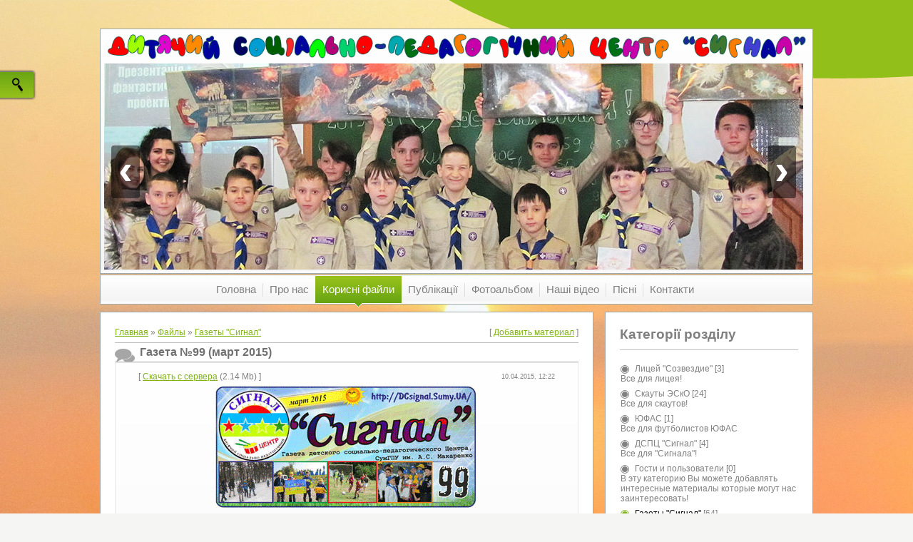

--- FILE ---
content_type: text/html; charset=UTF-8
request_url: http://dcsignal.sumy.ua/load/6-1-0-126
body_size: 7352
content:
<!DOCTYPE html>
<html>
<head>
 <title>Газета №99 (март 2015) - Газеты &quot;Сигнал&quot;  - Каталог файлов - Сайт Детского социально-педагогического Центра &quot;Сигнал&quot;</title>
 <meta http-equiv="content-type" content="text/html; charset=UTF-8">
 <meta name="viewport" content="width=device-width,initial-scale=1">
 <meta http-equiv="X-UA-Compatible" content="IE=edge" />
 

 <link type="text/css" rel="stylesheet" href="/_st/my.css" />
 <!--[if lt IE 9]>
 <script type="text/javascript">
 var e = ("header,footer,article,aside,section,nav").split(',');
 for (var i = 0; i < e.length; i++) {
 document.createElement(e[i]);
 }
 </script>
 <![endif]-->

	<link rel="stylesheet" href="/.s/src/base.min.css" />
	<link rel="stylesheet" href="/.s/src/layer5.min.css" />

	<script src="/.s/src/jquery-1.12.4.min.js"></script>
	
	<script src="/.s/src/uwnd.min.js"></script>
	<script src="//s759.ucoz.net/cgi/uutils.fcg?a=uSD&ca=2&ug=999&isp=1&r=0.965756234717436"></script>
	<link rel="stylesheet" href="/.s/src/ulightbox/ulightbox.min.css" />
	<link rel="stylesheet" href="/.s/src/social.css" />
	<script src="/.s/src/ulightbox/ulightbox.min.js"></script>
	<script>
/* --- UCOZ-JS-DATA --- */
window.uCoz = {"uLightboxType":1,"language":"ru","site":{"host":"signal-sumy.at.ua","id":"2signal-sumy","domain":"dcsignal.sumy.ua"},"ssid":"406002412322250216145","country":"US","module":"load","layerType":5,"sign":{"7254":"Изменить размер","7287":"Перейти на страницу с фотографией.","5255":"Помощник","5458":"Следующий","7251":"Запрошенный контент не может быть загружен. Пожалуйста, попробуйте позже.","7253":"Начать слайд-шоу","7252":"Предыдущий","3125":"Закрыть"}};
/* --- UCOZ-JS-CODE --- */

		function eRateEntry(select, id, a = 65, mod = 'load', mark = +select.value, path = '', ajax, soc) {
			if (mod == 'shop') { path = `/${ id }/edit`; ajax = 2; }
			( !!select ? confirm(select.selectedOptions[0].textContent.trim() + '?') : true )
			&& _uPostForm('', { type:'POST', url:'/' + mod + path, data:{ a, id, mark, mod, ajax, ...soc } });
		}

		function updateRateControls(id, newRate) {
			let entryItem = self['entryID' + id] || self['comEnt' + id];
			let rateWrapper = entryItem.querySelector('.u-rate-wrapper');
			if (rateWrapper && newRate) rateWrapper.innerHTML = newRate;
			if (entryItem) entryItem.querySelectorAll('.u-rate-btn').forEach(btn => btn.remove())
		}
 function uSocialLogin(t) {
			var params = {"google":{"width":700,"height":600},"ok":{"width":710,"height":390},"yandex":{"width":870,"height":515},"facebook":{"height":520,"width":950},"vkontakte":{"width":790,"height":400}};
			var ref = escape(location.protocol + '//' + ('dcsignal.sumy.ua' || location.hostname) + location.pathname + ((location.hash ? ( location.search ? location.search + '&' : '?' ) + 'rnd=' + Date.now() + location.hash : ( location.search || '' ))));
			window.open('/'+t+'?ref='+ref,'conwin','width='+params[t].width+',height='+params[t].height+',status=1,resizable=1,left='+parseInt((screen.availWidth/2)-(params[t].width/2))+',top='+parseInt((screen.availHeight/2)-(params[t].height/2)-20)+'screenX='+parseInt((screen.availWidth/2)-(params[t].width/2))+',screenY='+parseInt((screen.availHeight/2)-(params[t].height/2)-20));
			return false;
		}
		function TelegramAuth(user){
			user['a'] = 9; user['m'] = 'telegram';
			_uPostForm('', {type: 'POST', url: '/index/sub', data: user});
		}
$(function() {
		$('#fCode').on('keyup', function(event) {
			try {checkSecure(); } catch(e) {}
		});
	});
	
function loginPopupForm(params = {}) { new _uWnd('LF', ' ', -250, -100, { closeonesc:1, resize:1 }, { url:'/index/40' + (params.urlParams ? '?'+params.urlParams : '') }) }
/* --- UCOZ-JS-END --- */
</script>

	<style>.UhideBlock{display:none; }</style>
	<script type="text/javascript">new Image().src = "//counter.yadro.ru/hit;noadsru?r"+escape(document.referrer)+(screen&&";s"+screen.width+"*"+screen.height+"*"+(screen.colorDepth||screen.pixelDepth))+";u"+escape(document.URL)+";"+Date.now();</script>
</head>

<body class="base">
 <script src="/.s/t/1221/1.js"></script>
 <script src="/.s/t/1221/2.js"></script>

<div class="wrap"><div class="wrap1"><div class="wrap2">
 <div class="container">
 <!--U1AHEADER1Z--><header>
<center><a href="https://dcsignal.sumy.ua/" title=""><img src="/design2022/text_signal.png" width="100%"></a></center>


 <script src="/design2022/slider/flux.js" type="text/javascript"> </script> 
<script type="text/javascript">
$(function(){

window.f = new flux.slider('#dssliderwarp', {
pagination: false,
controls: true, // Кнопки управления, можно (true)
transitions: ['warp'],
autoplay: true // Автозапуск, можно (false)
});
});
</script>
 
<div id="dssliderwarp">
<img src="/design2022/slider/slider1.jpg" alt="" />
<img src="/design2022/slider/slider2.jpg" alt="" />
<img src="/design2022/slider/slider3.jpg" alt="" />
<img src="/design2022/slider/slider4.jpg" alt="" />
<img src="/design2022/slider/slider5.jpg" alt="" /> 
<img src="/design2022/slider/slider6.jpg" alt="" />
<img src="/design2022/slider/slider7.jpg" alt="" />
<img src="/design2022/slider/slider8.jpg" alt="" />
<img src="/design2022/slider/slider9.jpg" alt="" />
<img src="/design2022/slider/slider10.jpg" alt="" /> 
</div>

 
 </header><!--/U1AHEADER1Z-->
 
 <div class="show-menu" id="show-menu">MENU</div>
 <nav class="menu-wrap">
 <!-- <sblock_nmenu> -->
<!-- <bc> --><div id="uNMenuDiv1" class="uMenuH"><ul class="uMenuRoot">
<li><a  href="/" ><span>Головна</span></a></li>
<li><a  href="/index/0-10" ><span>Про нас</span></a></li>
<li><a class=" uMenuItemA" href="/load/" ><span>Корисні файли</span></a></li>
<li><a  href="/publ/" ><span>Публікації</span></a></li>
<li><a  href="/photo/" ><span>Фотоальбом</span></a></li>
<li><a  href="/video" ><span>Наші відео</span></a></li>
<li><a  href="/pesni/index.html" ><span>Пісні</span></a></li>
<li><a  href="/index/0-3" ><span>Контакти</span></a></li></ul></div><!-- </bc> -->
<!-- </sblock_nmenu> -->
 </nav>

 <!-- <middle> -->
 
 <div class="content-wrap ">
 
 <section>
 <div class="content">
 <!-- <body> --><div class="breadcrumbs-wrapper">
	<div class="breadcrumbs"><a href="https://dcsignal.sumy.ua/"><!--<s5176>-->Главная<!--</s>--></a> &raquo; <a href="/load/"><!--<s5182>-->Файлы<!--</s>--></a>  &raquo; <a href="/load/6">Газеты &quot;Сигнал&quot;</a></div>
	<div class="add-link-wrapper">[ <a class="add-link" href="/load/6-0-0-0-1"><!--<s5186>-->Добавить материал<!--</s>--></a> ]</div>
</div><hr />
<div class="eTitle" style="padding-bottom:3px;">Газета №99 (март 2015) </div>
<table border="0" width="100%" cellspacing="0" cellpadding="2" class="eBlock">
<tr><td width="85%">[ <a href="/load/0-0-0-126-20"><!--<s5223>-->Скачать с сервера<!--</s>--></a> (2.14 Mb) ]</td><td align="right" style="font-size:7pt;white-space: nowrap;">10.04.2015, 12:22</td></tr>
<tr><td class="eText" colspan="2"><div align="center"><img align="absmiddle" border="0" src="/fail/gazeta-99.gif" /></div>

<p>&nbsp;</p>

<div align="center"><iframe height="600" src="http://dcsignal.sumy.ua/_ld/1/126_99.pdf" width="100%"></iframe></div>

<p>&nbsp;</p></td></tr>
<tr><td class="eDetails1" colspan="2">
<div class="rate-stars-wrapper" style="float:right">
		<style type="text/css">
			.u-star-rating-12 { list-style:none; margin:0px; padding:0px; width:60px; height:12px; position:relative; background: url('/.s/t/1221/12.png') top left repeat-x }
			.u-star-rating-12 li{ padding:0px; margin:0px; float:left }
			.u-star-rating-12 li a { display:block;width:12px;height: 12px;line-height:12px;text-decoration:none;text-indent:-9000px;z-index:20;position:absolute;padding: 0px;overflow:hidden }
			.u-star-rating-12 li a:hover { background: url('/.s/t/1221/12.png') left center;z-index:2;left:0px;border:none }
			.u-star-rating-12 a.u-one-star { left:0px }
			.u-star-rating-12 a.u-one-star:hover { width:12px }
			.u-star-rating-12 a.u-two-stars { left:12px }
			.u-star-rating-12 a.u-two-stars:hover { width:24px }
			.u-star-rating-12 a.u-three-stars { left:24px }
			.u-star-rating-12 a.u-three-stars:hover { width:36px }
			.u-star-rating-12 a.u-four-stars { left:36px }
			.u-star-rating-12 a.u-four-stars:hover { width:48px }
			.u-star-rating-12 a.u-five-stars { left:48px }
			.u-star-rating-12 a.u-five-stars:hover { width:60px }
			.u-star-rating-12 li.u-current-rating { top:0 !important; left:0 !important;margin:0 !important;padding:0 !important;outline:none;background: url('/.s/t/1221/12.png') left bottom;position: absolute;height:12px !important;line-height:12px !important;display:block;text-indent:-9000px;z-index:1 }
		</style><script>
			var usrarids = {};
			function ustarrating(id, mark) {
				if (!usrarids[id]) {
					usrarids[id] = 1;
					$(".u-star-li-"+id).hide();
					_uPostForm('', { type:'POST', url:`/load`, data:{ a:65, id, mark, mod:'load', ajax:'2' } })
				}
			}
		</script><ul id="uStarRating126" class="uStarRating126 u-star-rating-12" title="Рейтинг: 5.0/1">
			<li id="uCurStarRating126" class="u-current-rating uCurStarRating126" style="width:100%;"></li><li class="u-star-li-126"><a href="javascript:;" onclick="ustarrating('126', 1)" class="u-one-star">1</a></li>
				<li class="u-star-li-126"><a href="javascript:;" onclick="ustarrating('126', 2)" class="u-two-stars">2</a></li>
				<li class="u-star-li-126"><a href="javascript:;" onclick="ustarrating('126', 3)" class="u-three-stars">3</a></li>
				<li class="u-star-li-126"><a href="javascript:;" onclick="ustarrating('126', 4)" class="u-four-stars">4</a></li>
				<li class="u-star-li-126"><a href="javascript:;" onclick="ustarrating('126', 5)" class="u-five-stars">5</a></li></ul></div><span class="e-category"><span class="ed-title"><!--<s3179>-->Категория<!--</s>-->:</span> <span class="ed-value"><a href="/load/6">Газеты &quot;Сигнал&quot;</a></span></span><span class="ed-sep"> | </span><span class="e-author"><span class="ed-title"><!--<s3178>-->Добавил<!--</s>-->:</span> <span class="ed-value"><a href="/index/8-2" target="_blank">yur4ik</a></span></span></td></tr>
<tr><td class="eDetails2" colspan="2"><span class="e-reads"><span class="ed-title"><!--<s3177>-->Просмотров<!--</s>-->:</span> <span class="ed-value">1293</span></span><span class="ed-sep"> | </span><span class="e-loads"><span class="ed-title"><!--<s3181>-->Загрузок<!--</s>-->:</span> <span class="ed-value">75</span></span>
<span class="ed-sep"> | </span><span class="e-rating"><span class="ed-title"><!--<s3119>-->Рейтинг<!--</s>-->:</span> <span class="ed-value"><span id="entRating126">5.0</span>/<span id="entRated126">1</span></span></span></td></tr>
</table>
<table border="0" cellpadding="0" cellspacing="0" width="100%">
<tr><td width="60%" height="25"><!--<s5183>-->Всего комментариев<!--</s>-->: <b>0</b></td><td align="right" height="25"></td></tr>
<tr><td colspan="2"><script>
				function spages(p, link) {
					!!link && location.assign(atob(link));
				}
			</script>
			<div id="comments"></div>
			<div id="newEntryT"></div>
			<div id="allEntries"></div>
			<div id="newEntryB"></div></td></tr>
<tr><td colspan="2" align="center"></td></tr>
<tr><td colspan="2" height="10"></td></tr>
</table>
<div id="postFormContent" class="">
		<form method="post" name="addform" id="acform" action="/index/" onsubmit="return addcom(this)" class="load-com-add" data-submitter="addcom"><script>
		function _dS(a){var b=a.split(''),c=b.pop();return b.map(function(d){var e=d.charCodeAt(0)-c;return String.fromCharCode(32>e?127-(32-e):e)}).join('')}
		var _y8M = _dS('?lqsxw#w|sh@%klgghq%#qdph@%vrv%#ydoxh@%7399;95933%#2A3');
		function addcom( form, data = {} ) {
			if (document.getElementById('addcBut')) {
				document.getElementById('addcBut').disabled = true;
			} else {
				try { document.addform.submit.disabled = true; } catch(e) {}
			}

			if (document.getElementById('eMessage')) {
				document.getElementById('eMessage').innerHTML = '<span style="color:#999"><img src="/.s/img/ma/m/i2.gif" border="0" align="absmiddle" width="13" height="13"> Идёт передача данных...</span>';
			}

			_uPostForm(form, { type:'POST', url:'/index/', data })
			return false
		}
document.write(_y8M);</script><div class="uForm uComForm">
 
 <div class="uauth-small-links uauth-links-set">Увійдіть: <a href="javascript:;" onclick="window.open('https://login.uid.me/?site=2signal-sumy&d=dcsignal.sumy.ua&ref='+escape(location.protocol + '//' + ('dcsignal.sumy.ua' || location.hostname) + location.pathname + ((location.hash ? ( location.search ? location.search + '&' : '?' ) + 'rnd=' + Date.now() + location.hash : ( location.search || '' )))),'uidLoginWnd','width=580,height=450,resizable=yes,titlebar=yes');return false;" class="login-with uid" title="Войти через uID" rel="nofollow"><i></i></a><a href="javascript:;" onclick="return uSocialLogin('vkontakte');" data-social="vkontakte" class="login-with vkontakte" title="Войти через ВКонтакте" rel="nofollow"><i></i></a><a href="javascript:;" onclick="return uSocialLogin('facebook');" data-social="facebook" class="login-with facebook" title="Войти через Facebook" rel="nofollow"><i></i></a><a href="javascript:;" onclick="return uSocialLogin('yandex');" data-social="yandex" class="login-with yandex" title="Войти через Яндекс" rel="nofollow"><i></i></a><a href="javascript:;" onclick="return uSocialLogin('google');" data-social="google" class="login-with google" title="Войти через Google" rel="nofollow"><i></i></a><a href="javascript:;" onclick="return uSocialLogin('ok');" data-social="ok" class="login-with ok" title="Войти через Одноклассники" rel="nofollow"><i></i></a></div>
 <div class="uComForm-inner">
 <span class="ucf-avatar"><img src="/.s/img/icon/social/noavatar.png" alt="avatar" /></span>
 <div class="ucf-content ucf-start-content">
 <ul class="uf-form ucf-form">
 <li><textarea class="uf-txt-input commFl js-start-txt" placeholder="Залиште ваш коментар..."></textarea>
 <li><button class="uf-btn" onclick="preSaveMessage(); window.open('/index/800?ref='+window.location.href, 'SocialLoginWnd', 'width=500,height=410,resizable=yes,titlebar=yes');">Відправити</button>
 </ul>
 </div>
 </div>
 
</div><input type="hidden" name="ssid" value="406002412322250216145" />
				<input type="hidden" name="a"  value="36" />
				<input type="hidden" name="m"  value="5" />
				<input type="hidden" name="id" value="126" />
				
				<input type="hidden" name="soc_type" id="csoc_type" />
				<input type="hidden" name="data" id="cdata" />
			</form>
		</div>
<!-- </body> -->
 </div>
 </section>
 
 <aside>
 <div class="content">
 <!--U1CLEFTER1Z--><!-- <block4> -->

<!-- </block4> -->

<!-- <block5> -->

<div class="block">
 <h1 class="blocktitle"><!-- <bt> --><!--<s5351>-->Категорії розділу<!--</s>--><!-- </bt> --></h1>
 <div class="blockcontent"><!-- <bc> --><table border="0" cellspacing="1" cellpadding="0" width="100%" class="catsTable"><tr>
					<td style="width:100%" class="catsTd" valign="top" id="cid1">
						<a href="/load/1" class="catName">Лицей &quot;Созвездие&quot;</a>  <span class="catNumData" style="unicode-bidi:embed;">[3]</span> 
<div class="catDescr">Все для лицея!</div>
					</td></tr><tr>
					<td style="width:100%" class="catsTd" valign="top" id="cid2">
						<a href="/load/2" class="catName">Скауты ЭСкО</a>  <span class="catNumData" style="unicode-bidi:embed;">[24]</span> 
<div class="catDescr">Все для скаутов!</div>
					</td></tr><tr>
					<td style="width:100%" class="catsTd" valign="top" id="cid3">
						<a href="/load/3" class="catName">ЮФАС</a>  <span class="catNumData" style="unicode-bidi:embed;">[1]</span> 
<div class="catDescr">Все для футболистов ЮФАС</div>
					</td></tr><tr>
					<td style="width:100%" class="catsTd" valign="top" id="cid4">
						<a href="/load/4" class="catName">ДСПЦ &quot;Сигнал&quot;</a>  <span class="catNumData" style="unicode-bidi:embed;">[4]</span> 
<div class="catDescr">Все для "Сигнала"!</div>
					</td></tr><tr>
					<td style="width:100%" class="catsTd" valign="top" id="cid5">
						<a href="/load/5" class="catName">Гости и пользователи</a>  <span class="catNumData" style="unicode-bidi:embed;">[0]</span> 
<div class="catDescr">В эту категорию Вы можете добавлять интересные материалы которые могут нас заинтересовать!</div>
					</td></tr><tr>
					<td style="width:100%" class="catsTd" valign="top" id="cid6">
						<a href="/load/6" class="catNameActive">Газеты &quot;Сигнал&quot;</a>  <span class="catNumData" style="unicode-bidi:embed;">[64]</span> 
<div class="catDescr">Свежие выпуски газет "Сигнал"</div>
					</td></tr><tr>
					<td style="width:100%" class="catsTd" valign="top" id="cid11">
						<a href="/load/11" class="catName">Видео и фильмы Центра</a>  <span class="catNumData" style="unicode-bidi:embed;">[21]</span> 
<div class="catDescr">Здесь можно просмотреть и скачать наши видео файлы.</div>
					</td></tr></table><!-- </bc> --></div>
 </div>
 <div class="block-bottom"></div>

<!-- </block5> -->


<!-- <block8> -->

<!-- </block8> -->

<!-- <block9> -->

<!-- </block9> -->


<!-- <block14> -->
<div class="block">
 <h1 class="blocktitle"><!-- <bt> --><!--<s5204>-->Друзі сайту<!--</s>--><!-- </bt> --></h1>
 <div class="blockcontent"><!-- <bc> --><!--<s1546>--><ul>
<li><a href="https://sspu.edu.ua/" target="_blank" class="noun">Сумський державний педагогічний університет імені А.С.Макаренка</a></li>
<li><a href="http://ukrscout.org/" target="_blank" class="noun">Національна організація скаутів України (НОСУ)</a></li>
<li><a href="http://scout.org/" target="_blank" class="noun">Всесвітня скаутська організація</a></li>
 </ul><!--</s>--><!-- </bc> --></div>
 </div>
 <div class="block-bottom"></div>
<!-- </block14> -->

<div class="block">
 <h1 class="blocktitle">Нас переглядають</h1>
 <div class="blockcontent"><script type="text/javascript" id="clustrmaps" src="//cdn.clustrmaps.com/map_v2.js?u=rMjI&d=4yDYkuuYSDgLmME_JAjd-aiU_e3HKyZPW9PqyWPHZ1k"></script></div>
 </div>
 <div class="block-bottom"></div>

<!-- <block13> -->

<div class="block">
 <h1 class="blocktitle"><!-- <bt> --><!--<s5195>-->Статистика<!--</s>--><!-- </bt> --></h1>
 <div class="blockcontent"><div align="center"><!-- <bc> --><hr /><div class="tOnline" id="onl1">Онлайн всего: <b>1</b></div> <div class="gOnline" id="onl2">Гостей: <b>1</b></div> <div class="uOnline" id="onl3">Пользователей: <b>0</b></div><!-- </bc> --></div></div>
 </div>
 <div class="block-bottom"></div>

<!-- </block13> --><!--/U1CLEFTER1Z-->
 </div>
 </aside>
  
 <div class="clear"></div>
 </div>
 <!-- </middle> -->

 <!--U1BFOOTER1Z--><footer>
 <p class="copyright"><!-- <copy> -->Дитячий соціально-педагогічний Центр "Сигнал" &copy; 1980-2026<!-- </copy> --></p>
 <p class="powered-by"><!-- "' --><span class="pbYS_ZRp"><a href="https://www.ucoz.ru/"><img style="width:80px; height:15px;" src="/.s/img/cp/svg/8.svg" alt="" /></a></span> 
 
 <!--<s5212>-->Вітаю Вас<!--</s>--> <b>Гость</b> | <a href="/register"><!--<s3089>-->Реєстрація<!--</s>--></a> | <a href="http://dcsignal.sumy.ua/load/rss/">RSS</a> | <a href="javascript:;" rel="nofollow" onclick="loginPopupForm(); return false;"><!--<s3087>-->Вхід<!--</s>--></a>
 
</p>
 <div class="clear"></div>
 </footer>

<div class="poisk"><form class="poick_os" onsubmit="document.getElementById('sfSbm').disabled=true" method="get" action="/search/"><input id="search" class="poick_pole" type="text" name="q" maxlength="45" value="Пошук..." onclick="if (this.value=='Поиск...'){this.value='';}" id="acpro_inp11" autocomplete="off"><span style="position:absolute;right: 10px;top: 6px;font-family: tahoma, sans-serif;font-size: 14px;font-style: normal;font-variant: normal;font-weight: normal;" id="poiskknopka"><img src="/design2022/search1.png"></span></form></div>

<a href="#" class="top-button"><img alt="наверх" src="/design2022/up.png" /></a> 
<script type="text/javascript"> 
$(function(){$.fn.scrollToTop=function(){$(this).hide().removeAttr("href");if($(window).scrollTop()!="0"){$(this).fadeIn("slow")}var scrollDiv=$(this);$(window).scroll(function(){if($(window).scrollTop()=="0"){$(scrollDiv).fadeOut("slow")}else{$(scrollDiv).fadeIn("slow")}});$(this).click(function(){$("html, body").animate({scrollTop:0},"slow")})}}); 
$(function() { 
$(".top-button").scrollToTop(); 
}); 
 </script><!--/U1BFOOTER1Z-->
 </div>
</div></div></div>

<script>
$(document).ready(function () {
	$('.logo a').click(function(e){
        if ($('span', this).hasClass('uz-signs')) {
        e.preventDefault()
    }
    });
 });
</script>
</body>

</html>



<!-- 0.05389 (s759) -->

--- FILE ---
content_type: application/javascript
request_url: http://dcsignal.sumy.ua/design2022/slider/flux.js
body_size: 46481
content:
/**
 * @preserve Flux Slider v1.4.4
 * http://www.joelambert.co.uk/flux
 *
 * Copyright 2011, Joe Lambert.
 * Free to use under the MIT license.
 * http://www.opensource.org/licenses/mit-license.php
 */

// Flux namespace
window.flux = {
	version: '1.4.4'
};

(function($){
	flux.slider = function(elem, opts) {
		// Setup the flux.browser singleton to perform feature detection
		flux.browser.init();

		if(!flux.browser.supportsTransitions)
		{
			if(window.console && window.console.error)
				console.error("Flux Slider requires a browser that supports CSS3 transitions");
		}

		var _this = this;

		this.element = $(elem);

		// Make a list of all available transitions
		this.transitions = [];
		for(var fx in flux.transitions)
			this.transitions.push(fx);

		this.options = $.extend({
			autoplay: true,
			transitions: this.transitions,
			delay: 4000,
			pagination: true,
			controls: false,
			captions: false,
			width: null,
			height: null,
			onTransitionEnd: null
		}, opts);

		// Set the height/width if given [EXPERIMENTAL!]
		this.height = this.options.height ? this.options.height	: null;
		this.width 	= this.options.width  ? this.options.width 	: null;

		// Filter out non compatible transitions
		var newTrans = [];
		$(this.options.transitions).each(function(index, tran){
			var t = new flux.transitions[tran](this),
				compatible = true;
			
			if(t.options.requires3d && !flux.browser.supports3d)
				compatible = false;
				
			if(t.options.compatibilityCheck)
				compatible = t.options.compatibilityCheck();

			if(compatible)
				newTrans.push(tran);
		});		

		this.options.transitions = newTrans;

		this.images = new Array();
		this.imageLoadedCount = 0;
		this.currentImageIndex = 0;
		this.nextImageIndex = 1;
		this.playing = false;


		this.container = $('<div class="fluxslider"></div>').appendTo(this.element);
		
		this.surface = $('<div class="surface" style="position: relative"></div>').appendTo(this.container);
		
		// Listen for click events as we may want to follow a link
		this.container.bind('click', function(event) {
			if($(event.target).hasClass('hasLink'))
				window.location = $(event.target).data('href');
		});

		this.imageContainer = $('<div class="images loading"></div>').css({
			'position': 'relative',
			'overflow': 'hidden',
			'min-height': '100px'
		}).appendTo(this.surface);
		
		// If the height/width is already set then resize the container
		if(this.width && this.height)
		{
			this.imageContainer.css({
				width: this.width+'px',
				height: this.height+'px'
			});
		}

		// Create the placeholders for the current and next image
		this.image1 = $('<div class="image1" style="height: 100%; width: 100%"></div>').appendTo(this.imageContainer);
		this.image2 = $('<div class="image2" style="height: 100%; width: 100%"></div>').appendTo(this.imageContainer);

		$(this.image1).add(this.image2).css({
			'position': 'absolute',
			'top': '0px',
			'right': 'auto',
			'left': 'auto'
		});
		
		// Get a list of the images to use
		this.element.find('img, a img').each(function(index, found_img){
			var imgClone = found_img.cloneNode(false),
				link = $(found_img).parent();

			// If this img is directly inside a link then save the link for later use
			if(link.is('a'))
				$(imgClone).data('href', link.attr('href'));

			_this.images.push(imgClone);

			// Remove the images from the DOM
			$(found_img).remove();
		});
		
		// Load the images afterwards as IE seems to load images synchronously
		for(var i=0; i<this.images.length; i++) {
			var image = new Image();
			image.onload = function() {
				_this.imageLoadedCount++;

				_this.width  = _this.width 	? _this.width  : this.width;
				_this.height = _this.height ? _this.height : this.height;

				if(_this.imageLoadedCount >= _this.images.length)
				{
					_this.finishedLoading();
					_this.setupImages();
				}
			};

			// Load the image to ensure its cached by the browser
			image.src = this.images[i].src;
		}
		
		// Catch when a transition has finished
		this.element.bind('fluxTransitionEnd', function(event, data) {
			// If the slider is currently playing then set the timeout for the next transition
			// if(_this.isPlaying())
			// 	_this.start();
			
			// Are we using a callback instead of events for notifying about transition ends?
			if(_this.options.onTransitionEnd) {					
				event.preventDefault();
				_this.options.onTransitionEnd(data);
			}
		});

		// Should we auto start the slider?
		if(this.options.autoplay)
			this.start();
			
		// Handle swipes
		this.element.bind('swipeLeft', function(event){
			_this.next(null, {direction: 'left'});
		}).bind('swipeRight', function(event){
			_this.prev(null, {direction: 'right'});
		});
		
		// Under FF7 autoplay breaks when the current tab loses focus
		setTimeout(function(){
			$(window).focus(function(){
				if(_this.isPlaying())
					_this.next();
			});
		}, 100);
	};

	flux.slider.prototype = {
		constructor: flux.slider,
		playing: false,
		start: function() {
			var _this = this;
			this.playing = true;
			this.interval = setInterval(function() {
				console.log('play');
				_this.transition();
			}, this.options.delay);
		},
		stop: function() {
			this.playing = false;
			clearInterval(this.interval);
			this.interval = null;
		},
		isPlaying: function() {
			return this.playing;
			//return this.interval != null;
		},
		next: function(trans, opts) {
			opts = opts || {};
			opts.direction = 'left';
			this.showImage(this.currentImageIndex+1, trans, opts);
		},
		prev: function(trans, opts) {
			opts = opts || {};
			opts.direction = 'right';
			this.showImage(this.currentImageIndex-1, trans, opts);
		},
		showImage: function(index, trans, opts) {
			this.setNextIndex(index);
			
			// Temporarily stop the transition interval
			//clearInterval(this.interval);
			//this.interval = null;
			
			this.setupImages();
			this.transition(trans, opts);
		},  
		finishedLoading: function() {
			var _this = this;

			this.container.css({
				width: this.width+'px',
				height: this.height+'px'
			});

			this.imageContainer.removeClass('loading');

			// Should we setup a pagination view?
			if(this.options.pagination)
			{
				// TODO: Attach to touch events if appropriate
				this.pagination = $('<ul class="pagination"></ul>').css({
					margin: '0px',
					padding: '0px',
					'text-align': 'center'
				});

				this.pagination.bind('click', function(event){
					event.preventDefault();
					_this.showImage($(event.target).data('index'));
				});

				$(this.images).each(function(index, image){
					var li = $('<li data-index="'+index+'">'+(index+1)+'</li>').css({
						display: 'inline-block',
						'margin-left': '0.5em',
						'cursor': 'pointer'
					}).appendTo(_this.pagination);

					if(index == 0)
						li.css('margin-left', 0).addClass('current');
				});

				this.container.append(this.pagination);
			}

			// Resize
			$(this.imageContainer).css({
				width: this.width+'px',
				height: this.height+'px'
			});

			$(this.image1).css({
				width: this.width+'px',
				height: this.height+'px'
			});

			$(this.image2).css({
				width: this.width+'px',
				height: this.height+'px'
			});

			this.container.css({
				width: this.width+'px',
				height: this.height+(this.options.pagination?this.pagination.height():0)+'px'
			});
			
			// Should we add prev/next controls?
			if(this.options.controls)
			{
				var css = {
					padding: '4px 10px 10px',
					'font-size': '60px',
					'font-family': 'arial, sans-serif',
					'line-height': '1em',
					'font-weight': 'bold',
					color: '#FFF',
					'text-decoration': 'none',
					background: 'rgba(0,0,0,0.5)',
					position: 'absolute',
					'z-index': 2000
				};
				
				this.nextButton = $('<a href="#">›</a>').css(css).css3({
					'border-radius': '4px'
				}).appendTo(this.surface).bind('click', function(event){
					event.preventDefault();
					_this.next();
				});
				
				this.prevButton = $('<a href="#">‹</a>').css(css).css3({
					'border-radius': '4px'
				}).appendTo(this.surface).bind('click', function(event){
					event.preventDefault();
					_this.prev();
				});
				
				var top = (this.height - this.nextButton.height())/2;
				this.nextButton.css({
					top: top+'px',
					right: '10px'
				});
				
				this.prevButton.css({
					top: top+'px',
					left: '10px'
				});
			}
			
			// Should we use captions?
			if(this.options.captions)
			{
				this.captionBar = $('<div class="caption"></div>').css({
					background: 'rgba(0,0,0,0.6)',
					color: '#FFF',
					'font-size': '16px',
					'font-family': 'helvetica, arial, sans-serif',
					'text-decoration': 'none',
					'font-weight': 'bold',
					padding: '1.5em 1em',
					opacity: 0,
					position: 'absolute',
					'z-index': 110,
					width: '100%',
					bottom: 0
				}).css3({
					'transition-property': 'opacity',
					'transition-duration': '800ms',
					'box-sizing': 'border-box'
				}).prependTo(this.surface);
			}
			
			this.updateCaption();
		},
		setupImages: function() {
			var img1 = this.getImage(this.currentImageIndex),
				css1 = {
					'background-image': 'url("'+img1.src+'")',
					'z-index': 101,
					'cursor': 'auto'
				};

			// Does this image have an associated link?
			if($(img1).data('href'))
			{
				css1.cursor = 'pointer';
				this.image1.addClass('hasLink');
				this.image1.data('href', $(img1).data('href'));
			}
			else
			{
				this.image1.removeClass('hasLink');
				this.image1.data('href', null);
			}

			this.image1.css(css1).children().remove();

			this.image2.css({
				'background-image': 'url("'+this.getImage(this.nextImageIndex).src+'")',
				'z-index': 100
			}).show();

			if(this.options.pagination && this.pagination)
			{
				this.pagination.find('li.current').removeClass('current');
				$(this.pagination.find('li')[this.currentImageIndex]).addClass('current');
			}
		},
		transition: function(transition, opts) {
			// Allow a transition to be picked from ALL available transitions (not just the reduced set)
	        if(transition == undefined || !flux.transitions[transition])
	        {
	            // Pick a transition at random from the (possibly reduced set of) transitions
	            var index = Math.floor(Math.random()*(this.options.transitions.length));
	            transition = this.options.transitions[index];
	        }
			
			var tran = null;

			try {
		        tran = new flux.transitions[transition](this, $.extend(this.options[transition] ? this.options[transition] : {}, opts));
			}
			catch(e) {
				// If an invalid transition has been provided then use the fallback (default is to just switch the image)
				tran = new flux.transition(this, {fallback: true});
			}

	        tran.run();
			
	        this.currentImageIndex = this.nextImageIndex;
	        this.setNextIndex(this.currentImageIndex+1);
			this.updateCaption();
		},
		updateCaption: function() {
			var str = $(this.getImage(this.currentImageIndex)).attr('title');
			if(this.options.captions && this.captionBar)
			{
				if(str !== "")
					this.captionBar.html(str);
					
				this.captionBar.css('opacity', str === "" ? 0 : 1);
			}
		},
		getImage: function(index) {
			index = index % this.images.length;

			return this.images[index];
		},
		setNextIndex: function(nextIndex)
		{
			if(nextIndex == undefined)
				nextIndex = this.currentImageIndex+1;

			this.nextImageIndex = nextIndex;

			if(this.nextImageIndex > this.images.length-1)
				this.nextImageIndex = 0;

			if(this.nextImageIndex < 0)
				this.nextImageIndex = this.images.length-1;
		},
		increment: function() {
			this.currentImageIndex++;
			if(this.currentImageIndex > this.images.length-1)
				this.currentImageIndex = 0;
		}
	};
})(window.jQuery || window.Zepto);

/**
 * Helper object to determine support for various CSS3 functions
 * @author Joe Lambert
 */

(function($) {
	flux.browser = {
		init: function() {
			// Have we already been initialised?
			if(flux.browser.supportsTransitions !== undefined)
				return;

			var div = document.createElement('div'),
				prefixes = ['-webkit', '-moz', '-o', '-ms'],
				domPrefixes = ['Webkit', 'Moz', 'O', 'Ms'];

			// Does the current browser support CSS Transitions?
			if(window.Modernizr && Modernizr.csstransitions !== undefined)
				flux.browser.supportsTransitions = Modernizr.csstransitions;
			else
			{
				flux.browser.supportsTransitions = this.supportsCSSProperty('Transition');
			}

			// Does the current browser support 3D CSS Transforms?
			if(window.Modernizr && Modernizr.csstransforms3d !== undefined)
				flux.browser.supports3d = Modernizr.csstransforms3d;
			else
			{
				// Custom detection when Modernizr isn't available
				flux.browser.supports3d = this.supportsCSSProperty("Perspective");
				
				if ( flux.browser.supports3d && 'webkitPerspective' in $('body').get(0).style ) {
					// Double check with a media query (similar to how Modernizr does this)
					var div3D = $('<div id="csstransform3d"></div>');
					var mq = $('<style media="(transform-3d), ('+prefixes.join('-transform-3d),(')+'-transform-3d)">div#csstransform3d { position: absolute; left: 9px }</style>');

					$('body').append(div3D);
					$('head').append(mq);

					flux.browser.supports3d = div3D.get(0).offsetLeft == 9;

					div3D.remove();
					mq.remove();	
				}
			}

		},
		supportsCSSProperty: function(prop) {
			var div = document.createElement('div'),
				prefixes = ['-webkit', '-moz', '-o', '-ms'],
				domPrefixes = ['Webkit', 'Moz', 'O', 'Ms'];
				
			var support = false;
			for(var i=0; i<domPrefixes.length; i++)
			{
				if(domPrefixes[i]+prop in div.style)
					support = support || true;
			}
			
			return support;
		},
		translate: function(x, y, z) {
			x = (x != undefined) ? x : 0;
			y = (y != undefined) ? y : 0;
			z = (z != undefined) ? z : 0;

			return 'translate' + (flux.browser.supports3d ? '3d(' : '(') + x + 'px,' + y + (flux.browser.supports3d ? 'px,' + z + 'px)' : 'px)');
		},

		rotateX: function(deg) {
			return flux.browser.rotate('x', deg);
		},

		rotateY: function(deg) {
			return flux.browser.rotate('y', deg);
		},

		rotateZ: function(deg) {
			return flux.browser.rotate('z', deg);
		},

		rotate: function(axis, deg) {
			if(!axis in {'x':'', 'y':'', 'z':''})
				axis = 'z';

			deg = (deg != undefined) ? deg : 0;

			if(flux.browser.supports3d)
				return 'rotate3d('+(axis == 'x' ? '1' : '0')+', '+(axis == 'y' ? '1' : '0')+', '+(axis == 'z' ? '1' : '0')+', '+deg+'deg)';
			else
			{
				if(axis == 'z')
					return 'rotate('+deg+'deg)';
				else
					return '';
			}
		}
	};

	$(function(){
		// To continue to work with legacy code, ensure that flux.browser is initialised on document ready at the latest
		flux.browser.init();
	});
})(window.jQuery || window.Zepto);

(function($){
	/**
	 * Helper function for cross-browser CSS3 support, prepends all possible prefixes to all properties passed in
	 * @param {Object} props Ker/value pairs of CSS3 properties
	 */
	$.fn.css3 = function(props) {
		var css = {};
		var prefixes = ['webkit', 'moz', 'ms', 'o'];

		for(var prop in props)
		{
			// Add the vendor specific versions
			for(var i=0; i<prefixes.length; i++)
				css['-'+prefixes[i]+'-'+prop] = props[prop];
			
			// Add the actual version	
			css[prop] = props[prop];
		}
		
		this.css(css);
		return this;
	};
	
	/**
	 * Helper function to bind to the correct transition end event
	 * @param {function} callback The function to call when the event fires
	 */
	$.fn.transitionEnd = function(callback) {
		var _this = this;
		
		var events = ['webkitTransitionEnd', 'transitionend', 'oTransitionEnd'];
		
		for(var i=0; i < events.length; i++)
		{
			this.bind(events[i], function(event){
				// Automatically stop listening for the event
				for(var j=0; j<events.length;j++)
					$(this).unbind(events[j]);

				// Perform the callback function
				if(callback)
					callback.call(this, event);
			});
		}
		
		return this;
	};

	flux.transition = function(fluxslider, opts) {
		this.options = $.extend({
			requires3d: false,
			after: function() {
				// Default callback for after the transition has completed
			}
		}, opts);

		this.slider = fluxslider;

		// We need to ensure transitions degrade gracefully if the transition is unsupported or not loaded
		if((this.options.requires3d && !flux.browser.supports3d) || !flux.browser.supportsTransitions || this.options.fallback === true)
		{
			var _this = this;
			
			this.options.after = undefined;

			this.options.setup = function() {
				//console.error("Fallback setup()");
				_this.fallbackSetup();
			};
			
			this.options.execute = function() {
				//console.error("Fallback execute()");
				_this.fallbackExecute();
			};
		}
	};

	flux.transition.prototype = {
		constructor: flux.transition,
		hasFinished: false, // This is a lock to ensure that the fluxTransitionEnd event is only fired once per tansition
		run: function() {
			var _this = this;

			// do something
			if(this.options.setup !== undefined)
				this.options.setup.call(this);
			
			// Remove the background image from the top image
			this.slider.image1.css({
				'background-image': 'none'
			});

			this.slider.imageContainer.css('overflow', this.options.requires3d ? 'visible' : 'hidden');

			// For some of the 3D effects using Zepto we need to delay the transitions for some reason
			setTimeout(function(){
				if(_this.options.execute !== undefined)
					_this.options.execute.call(_this);
			}, 5);
		},
		finished: function() {
			if(this.hasFinished)
				return;
				
			this.hasFinished = true;
			
			if(this.options.after)
				this.options.after.call(this);

			this.slider.imageContainer.css('overflow', 'hidden');	

			this.slider.setupImages();

			// Trigger an event to signal the end of a transition
			this.slider.element.trigger('fluxTransitionEnd', {
				currentImage: this.slider.getImage(this.slider.currentImageIndex)
			});
		},
		fallbackSetup: function() {
			
		},
		fallbackExecute: function() {
			this.finished();
		}
	};

	flux.transitions = {};
	
	// Flux grid transition
	
	flux.transition_grid = function(fluxslider, opts) {
		return new flux.transition(fluxslider, $.extend({
			columns: 6,
			rows: 6,
			forceSquare: false,
			setup: function() {
				var imgWidth = this.slider.image1.width(),
					imgHeight = this.slider.image1.height();
					
				var colWidth = Math.floor(imgWidth / this.options.columns),
					rowHeight = Math.floor(imgHeight / this.options.rows);
					
				if(this.options.forceSquare)
				{
					rowHeight = colWidth;
					this.options.rows = Math.floor(imgHeight / rowHeight);
				}

				// Work out how much space remains with the adjusted barWidth
				var colRemainder = imgWidth - (this.options.columns * colWidth),
					colAddPerLoop = Math.ceil(colRemainder / this.options.columns),
					
					rowRemainder = imgHeight - (this.options.rows * rowHeight),
					rowAddPerLoop = Math.ceil(rowRemainder / this.options.rows),
					
					delayBetweenBars = 150,
					height = this.slider.image1.height(),
					totalLeft = 0,
					totalTop = 0,
					fragment = document.createDocumentFragment();
				
				for(var i=0; i<this.options.columns; i++) {
					var thisColWidth = colWidth,
						totalTop = 0;

					if(colRemainder > 0)
					{
						var add = colRemainder >= colAddPerLoop ? colAddPerLoop : colRemainder;
						thisColWidth += add;
						colRemainder -= add;
					}
					
					for(var j=0; j<this.options.rows; j++)
					{
						var thisRowHeight = rowHeight,
							thisRowRemainder = rowRemainder;

						if(thisRowRemainder > 0)
						{
							var add = thisRowRemainder >= rowAddPerLoop ? rowAddPerLoop : thisRowRemainder;
							thisRowHeight += add;
							thisRowRemainder -= add;
						}
						
						var tile = $('<div class="tile tile-'+i+'-'+j+'"></div>').css({
							width: thisColWidth+'px',
							height: thisRowHeight+'px',
							position: 'absolute',
							top: totalTop+'px',
							left: totalLeft+'px'
						});
						
						this.options.renderTile.call(this, tile, i, j, thisColWidth, thisRowHeight, totalLeft, totalTop);
						
						fragment.appendChild(tile.get(0));
						
						totalTop += thisRowHeight;
					}
					
					totalLeft += thisColWidth;
				}

				// Append the fragement to the surface
				this.slider.image1.get(0).appendChild(fragment);
			},
			execute: function() {
				var _this = this,
					height = this.slider.image1.height(),
					bars = this.slider.image1.find('div.barcontainer');

				this.slider.image2.hide();

				// Get notified when the last transition has completed
				bars.last().transitionEnd(function(event){
					_this.slider.image2.show();

					_this.finished();
				});

				bars.css3({
					'transform': flux.browser.rotateX(-90) + ' ' + flux.browser.translate(0, height/2, height/2)
				});
			},
			renderTile: function(elem, colIndex, rowIndex, colWidth, rowHeight, leftOffset, topOffset) {
				
			}
		}, opts));	
	};
})(window.jQuery || window.Zepto);

(function($) {
	flux.transitions.bars = function(fluxslider, opts) {
		return new flux.transition_grid(fluxslider, $.extend({
			columns: 10,
			rows: 1,
			delayBetweenBars: 40,
			renderTile: function(elem, colIndex, rowIndex, colWidth, rowHeight, leftOffset, topOffset) {
				$(elem).css({
					'background-image': this.slider.image1.css('background-image'),
					'background-position': '-'+leftOffset+'px 0px'
				}).css3({
					'transition-duration': '400ms',
					'transition-timing-function': 'ease-in',
					'transition-property': 'all',
					'transition-delay': (colIndex*this.options.delayBetweenBars)+'ms'
				});
			},
			execute: function() {
				var _this = this;
	
				var height = this.slider.image1.height();
	
				var bars = this.slider.image1.find('div.tile');
	
				// Get notified when the last transition has completed
				$(bars[bars.length-1]).transitionEnd(function(){
					_this.finished();
				});
				
				setTimeout(function(){
					bars.css({
						'opacity': '0.5'
					}).css3({
						'transform': flux.browser.translate(0, height)
					});
				}, 50);
				
			}
		}, opts));
	};
})(window.jQuery || window.Zepto);

(function($) {
	flux.transitions.bars3d = function(fluxslider, opts) {
		return new flux.transition_grid(fluxslider, $.extend({
			requires3d: true,
			columns: 7,
			rows: 1,
			delayBetweenBars: 150,
			perspective: 1000,
			renderTile: function(elem, colIndex, rowIndex, colWidth, rowHeight, leftOffset, topOffset) {
				var bar = $('<div class="bar-'+colIndex+'"></div>').css({
					width: colWidth+'px',
					height: '100%',
					position: 'absolute',
					top: '0px',
					left: '0px',
					'z-index': 200,

					'background-image': this.slider.image1.css('background-image'),
					'background-position': '-'+leftOffset+'px 0px',
					'background-repeat': 'no-repeat'
				}).css3({
					'backface-visibility': 'hidden'
				}),

				bar2 = $(bar.get(0).cloneNode(false)).css({
					'background-image': this.slider.image2.css('background-image')
				}).css3({
					'transform': flux.browser.rotateX(90) + ' ' + flux.browser.translate(0, -rowHeight/2, rowHeight/2)
				}),

				left = $('<div class="side bar-'+colIndex+'"></div>').css({
					width: rowHeight+'px',
					height: rowHeight+'px',
					position: 'absolute',
					top: '0px',
					left: '0px',
					background: '#222',
					'z-index': 190
				}).css3({
					'transform': flux.browser.rotateY(90) + ' ' + flux.browser.translate(rowHeight/2, 0, -rowHeight/2) + ' ' + flux.browser.rotateY(180),
					'backface-visibility': 'hidden'
				}),

				right = $(left.get(0).cloneNode(false)).css3({
					'transform': flux.browser.rotateY(90) + ' ' + flux.browser.translate(rowHeight/2, 0, colWidth-rowHeight/2)
				});

				$(elem).css({
					width: colWidth+'px',
					height: '100%',
					position: 'absolute',
					top: '0px',
					left: leftOffset+'px',
					'z-index': colIndex > this.options.columns/2 ? 1000-colIndex : 1000 // Fix for Chrome to ensure that the z-index layering is correct!
				}).css3({
					'transition-duration': '800ms',
					'transition-timing-function': 'linear',
					'transition-property': 'all',
					'transition-delay': (colIndex*this.options.delayBetweenBars)+'ms',
					'transform-style': 'preserve-3d'
				}).append(bar).append(bar2).append(left).append(right);
			},
			execute: function() {
				this.slider.image1.css3({
					'perspective': this.options.perspective,
					'perspective-origin': '50% 50%'
				}).css({
					'-moz-transform': 'perspective('+this.options.perspective+'px)',
					'-moz-perspective': 'none',
					'-moz-transform-style': 'preserve-3d'
				});
				
				var _this = this,
					height = this.slider.image1.height(),
					bars = this.slider.image1.find('div.tile');

				this.slider.image2.hide();

				// Get notified when the last transition has completed
				bars.last().transitionEnd(function(event){
					_this.slider.image1.css3({
						'transform-style': 'flat'
					});
					
					_this.slider.image2.show();

					_this.finished();
				});
				
				setTimeout(function(){
					bars.css3({
						'transform': flux.browser.rotateX(-90) + ' ' + flux.browser.translate(0, height/2, height/2)
					});
				}, 50);
			}
		}, opts));
	};
})(window.jQuery || window.Zepto);

(function($) {	
	flux.transitions.blinds = function(fluxslider, opts) {
		return new flux.transitions.bars(fluxslider, $.extend({
			execute: function() {
				var _this = this;

				var height = this.slider.image1.height();

				var bars = this.slider.image1.find('div.tile');

				// Get notified when the last transition has completed
				$(bars[bars.length-1]).transitionEnd(function(){
					_this.finished();
				});
				
				setTimeout(function(){
					bars.css({
						'opacity': '0.5'
					}).css3({
						'transform': 'scalex(0.0001)'
					});
				}, 50);
			}
		}, opts));
	}
})(window.jQuery || window.Zepto);

(function($) {
	flux.transitions.blinds3d = function(fluxslider, opts) {
		return new flux.transitions.tiles3d(fluxslider, $.extend({
			forceSquare: false,
			rows: 1,
			columns: 6
		}, opts));
	};
})(window.jQuery || window.Zepto);

(function($) {
	flux.transitions.zip = function(fluxslider, opts) {
		return new flux.transitions.bars(fluxslider, $.extend({
			execute: function() {
				var _this = this;

				var height = this.slider.image1.height();

				var bars = this.slider.image1.find('div.tile');

				// Get notified when the last transition has completed
				$(bars[bars.length-1]).transitionEnd(function(){
					_this.finished();
				});
				
				setTimeout(function(){
					bars.each(function(index, bar){						
						$(bar).css({
							'opacity': '0.3'
						}).css3({
							'transform': flux.browser.translate(0, (index%2 ? '-'+(2*height) : height))
						});		
					});
				}, 20);
			}
		}, opts));
	};
})(window.jQuery || window.Zepto);

(function($) {
	flux.transitions.blocks = function(fluxslider, opts) {
		return new flux.transition_grid(fluxslider, $.extend({
			forceSquare: true,
			delayBetweenBars: 100,
			renderTile: function(elem, colIndex, rowIndex, colWidth, rowHeight, leftOffset, topOffset) {
				var delay = Math.floor(Math.random()*10*this.options.delayBetweenBars);
				
				$(elem).css({
					'background-image': this.slider.image1.css('background-image'),
					'background-position': '-'+leftOffset+'px -'+topOffset+'px'
				}).css3({
					'transition-duration': '350ms',
					'transition-timing-function': 'ease-in',
					'transition-property': 'all',
					'transition-delay': delay+'ms'
				});
				
				// Keep track of the last elem to fire
				if(this.maxDelay === undefined)
					this.maxDelay = 0;
					
				if(delay > this.maxDelay)
				{
					this.maxDelay = delay;
					this.maxDelayTile = elem;
				}
			},
			execute: function() {
				var _this = this;
	
				var blocks = this.slider.image1.find('div.tile');
	
				// Get notified when the last transition has completed
				this.maxDelayTile.transitionEnd(function(){
					_this.finished();
				});
	
				setTimeout(function(){
					blocks.each(function(index, block){				
						$(block).css({
							'opacity': '0'
						}).css3({
							'transform': 'scale(0.8)'
						});
					});
				}, 50);
			}
		}, opts));
	};
})(window.jQuery || window.Zepto);

(function($) {
	flux.transitions.blocks2 = function(fluxslider, opts) {
		return new flux.transition_grid(fluxslider, $.extend({
			cols: 12,
			forceSquare: true,
			delayBetweenDiagnols: 150,
			renderTile: function(elem, colIndex, rowIndex, colWidth, rowHeight, leftOffset, topOffset) {
				var delay = Math.floor(Math.random()*10*this.options.delayBetweenBars);
				
				$(elem).css({
					'background-image': this.slider.image1.css('background-image'),
					'background-position': '-'+leftOffset+'px -'+topOffset+'px'
				}).css3({
					'transition-duration': '350ms',
					'transition-timing-function': 'ease-in',
					'transition-property': 'all',
					'transition-delay': (colIndex+rowIndex)*this.options.delayBetweenDiagnols+'ms',
					'backface-visibility': 'hidden' // trigger hardware acceleration
				});
			},
			execute: function() {
				var _this = this;
	
				var blocks = this.slider.image1.find('div.tile');
	
				// Get notified when the last transition has completed
				blocks.last().transitionEnd(function(){
					_this.finished();
				});
				
				setTimeout(function(){
					blocks.each(function(index, block){				
						$(block).css({
							'opacity': '0'
						}).css3({
							'transform': 'scale(0.8)'
						});
					});
				}, 50);
			}
		}, opts));
	};
})(window.jQuery || window.Zepto);

(function($) {
	flux.transitions.concentric = function(fluxslider, opts) {
		return new flux.transition(fluxslider, $.extend({
			blockSize: 60,
			delay: 150,
			alternate: false,
			setup: function() {
				var w = this.slider.image1.width(),
					h = this.slider.image1.height(),
					largestLength = Math.sqrt(w*w + h*h), // Largest length is the diagonal

					// How many blocks do we need?
					blockCount = Math.ceil(((largestLength-this.options.blockSize)/2) / this.options.blockSize) + 1, // 1 extra to account for the round border
					fragment = document.createDocumentFragment();

				for(var i=0; i<blockCount; i++)
				{
					var thisBlockSize = (2*i*this.options.blockSize)+this.options.blockSize;

					var block = $('<div></div>').attr('class', 'block block-'+i).css({
						width: thisBlockSize+'px',
						height: thisBlockSize+'px',
						position: 'absolute',
						top: ((h-thisBlockSize)/2)+'px',
						left: ((w-thisBlockSize)/2)+'px',

						'z-index': 100+(blockCount-i),

						'background-image': this.slider.image1.css('background-image'),
						'background-position': 'center center'
					}).css3({
						'border-radius': thisBlockSize+'px',
						'transition-duration': '800ms',
						'transition-timing-function': 'linear',
						'transition-property': 'all',
						'transition-delay': ((blockCount-i)*this.options.delay)+'ms'
					});

					fragment.appendChild(block.get(0));
				}

				//this.slider.image1.append($(fragment));
				this.slider.image1.get(0).appendChild(fragment);
			},
			execute: function() {
				var _this = this;

				var blocks = this.slider.image1.find('div.block');

				// Get notified when the last transition has completed
				$(blocks[0]).transitionEnd(function(){
					_this.finished();
				});

				setTimeout(function(){
					blocks.each(function(index, block){
						$(block).css({
							'opacity': '0'
						}).css3({
							'transform': flux.browser.rotateZ((!_this.options.alternate || index%2 ? '' : '-')+'90')
						});
					});
				}, 50);
			}
		}, opts));
	};
})(window.jQuery || window.Zepto);

(function($) {
	flux.transitions.warp = function(fluxslider, opts) {
		return new flux.transitions.concentric(fluxslider, $.extend({
			delay: 30,
			alternate: true
		}, opts));
	};
})(window.jQuery || window.Zepto);

(function($) {
	flux.transitions.cube = function(fluxslider, opts) {
		return new flux.transition(fluxslider, $.extend({
			requires3d: true,
			barWidth: 100,
			direction: 'left',
			perspective: 1000,
			setup: function() {
				var width = this.slider.image1.width();
				var height = this.slider.image1.height();

				// Setup the container to allow 3D perspective

				this.slider.image1.css3({
					'perspective': this.options.perspective,
					'perspective-origin': '50% 50%'
				});

				this.cubeContainer = $('<div class="cube"></div>').css({
					width: width+'px',
					height: height+'px',
					position: 'relative'
				}).css3({
					'transition-duration': '800ms',
					'transition-timing-function': 'linear',
					'transition-property': 'all',
					'transform-style': 'preserve-3d'
				});

				var css = {
					height: '100%',
					width: '100%',
					position: 'absolute',
					top: '0px',
					left: '0px'
				};

				var currentFace = $('<div class="face current"></div>').css($.extend(css, {
					background: this.slider.image1.css('background-image')
				})).css3({
					'backface-visibility': 'hidden'
				});

				this.cubeContainer.append(currentFace);

				var nextFace = $('<div class="face next"></div>').css($.extend(css, {
					background: this.slider.image2.css('background-image')
				})).css3({
					'transform' : this.options.transitionStrings.call(this, this.options.direction, 'nextFace'),
					'backface-visibility': 'hidden'
				});

				this.cubeContainer.append(nextFace);

				this.slider.image1.append(this.cubeContainer);
			},
			execute: function() {
				var _this = this;

				var width = this.slider.image1.width();
				var height = this.slider.image1.height();

				this.slider.image2.hide();
				this.cubeContainer.transitionEnd(function(){
					_this.slider.image2.show();

					_this.finished();
				});
				
				setTimeout(function(){
					_this.cubeContainer.css3({
						'transform' : _this.options.transitionStrings.call(_this, _this.options.direction, 'container')
					});
				}, 50);
			},
			transitionStrings: function(direction, elem) {
				var width = this.slider.image1.width();
				var height = this.slider.image1.height();

				// Define the various transforms that are required to perform various cube rotations
				var t = {
					'up' : {
						'nextFace': flux.browser.rotateX(-90) + ' ' + flux.browser.translate(0, height/2, height/2),
						'container': flux.browser.rotateX(90) + ' ' + flux.browser.translate(0, -height/2, height/2)
					},
					'down' : {
						'nextFace': flux.browser.rotateX(90) + ' ' + flux.browser.translate(0, -height/2, height/2),
						'container': flux.browser.rotateX(-90) + ' ' + flux.browser.translate(0, height/2, height/2)
					},
					'left' : {
						'nextFace': flux.browser.rotateY(90) + ' ' + flux.browser.translate(width/2, 0, width/2),
						'container': flux.browser.rotateY(-90) + ' ' + flux.browser.translate(-width/2, 0, width/2)
					},
					'right' : {
						'nextFace': flux.browser.rotateY(-90) + ' ' + flux.browser.translate(-width/2, 0, width/2),
						'container': flux.browser.rotateY(90) + ' ' + flux.browser.translate(width/2, 0, width/2)
					}
				};

				return (t[direction] && t[direction][elem]) ? t[direction][elem] : false;
			}
		}, opts));	
	};
})(window.jQuery || window.Zepto);

(function($) {
	flux.transitions.tiles3d = function(fluxslider, opts) {
		return new flux.transition_grid(fluxslider, $.extend({
			requires3d: true,
			forceSquare: true,
			columns: 5,
			perspective: 600,
			delayBetweenBarsX: 200,
			delayBetweenBarsY: 150,
			renderTile: function(elem, colIndex, rowIndex, colWidth, rowHeight, leftOffset, topOffset) {
				var tile = $('<div></div>').css({
					width: colWidth+'px',
					height: rowHeight+'px',
					position: 'absolute',
					top: '0px',
					left: '0px',
					//'z-index': 200, // Removed to make compatible with FF10 (Chrome bug seems to have been fixed)

					'background-image': this.slider.image1.css('background-image'),
					'background-position': '-'+leftOffset+'px -'+topOffset+'px',
					'background-repeat': 'no-repeat',
					'-moz-transform': 'translateZ(1px)'
				}).css3({
					'backface-visibility': 'hidden'
				});

				var tile2 = $(tile.get(0).cloneNode(false)).css({
					'background-image': this.slider.image2.css('background-image')
					//'z-index': 190 // Removed to make compatible with FF10 (Chrome bug seems to have been fixed)
				}).css3({
					'transform': flux.browser.rotateY(180),
					'backface-visibility': 'hidden'
				});

				$(elem).css({
					'z-index': (colIndex > this.options.columns/2 ? 500-colIndex : 500) + (rowIndex > this.options.rows/2 ? 500-rowIndex : 500) // Fix for Chrome to ensure that the z-index layering is correct!
				}).css3({
					'transition-duration': '800ms',
					'transition-timing-function': 'ease-out',
					'transition-property': 'all',
					'transition-delay': (colIndex*this.options.delayBetweenBarsX+rowIndex*this.options.delayBetweenBarsY)+'ms',
					'transform-style': 'preserve-3d'
				}).append(tile).append(tile2);
			},
			execute: function() {
				this.slider.image1.css3({
					'perspective': this.options.perspective,
					'perspective-origin': '50% 50%'
				});
				
				var _this = this;

				var tiles = this.slider.image1.find('div.tile');

				this.slider.image2.hide();

				// Get notified when the last transition has completed
				tiles.last().transitionEnd(function(event){
					_this.slider.image2.show();

					_this.finished();
				});
				
				setTimeout(function(){
					tiles.css3({
						'transform': flux.browser.rotateY(180)
					});
				}, 50);
			}
		}, opts));
	};
})(window.jQuery || window.Zepto);

(function($) {
	flux.transitions.turn = function(fluxslider, opts) {
		return new flux.transition(fluxslider, $.extend({
			requires3d: true,
			perspective: 1300,
			direction: 'left',
			setup: function() {				
				var tab = $('<div class="tab"></div>').css({
						width: '50%',
						height: '100%',
						position: 'absolute',
						top: '0px',
						left: this.options.direction == 'left' ? '50%' : '0%',
						'z-index':101
					}).css3({
						'transform-style': 'preserve-3d',
						'transition-duration': '1000ms',
						'transition-timing-function': 'ease-out',
						'transition-property': 'all',
						'transform-origin': this.options.direction == 'left' ? 'left center' : 'right center'
					}),

				front = $('<div></div>').appendTo(tab).css({
						'background-image': this.slider.image1.css('background-image'),
						'background-position': (this.options.direction == 'left' ? '-'+(this.slider.image1.width()/2) : 0)+'px 0',
						width: '100%',
						height: '100%',
						position: 'absolute',
						top: '0',
						left: '0',
						'-moz-transform': 'translateZ(1px)'
					}).css3({
						'backface-visibility': 'hidden'
					}),

				back = $('<div></div>').appendTo(tab).css({
						'background-image': this.slider.image2.css('background-image'),
						'background-position': (this.options.direction == 'left' ? 0 : '-'+(this.slider.image1.width()/2))+'px 0',
						width: '100%',
						height: '100%',
						position: 'absolute',
						top: '0',
						left: '0'
					}).css3({
						transform: flux.browser.rotateY(180),
						'backface-visibility': 'hidden'
					}),

				current = $('<div></div>').css({
					position: 'absolute',
					top: '0',
					left: this.options.direction == 'left' ? '0' : '50%',
					width: '50%',
					height: '100%',
					'background-image': this.slider.image1.css('background-image'),
					'background-position': (this.options.direction == 'left' ? 0 : '-'+(this.slider.image1.width()/2))+'px 0',
					'z-index':100
				}),

				overlay = $('<div class="overlay"></div>').css({
					position: 'absolute',
					top: '0',
					left: this.options.direction == 'left' ? '50%' : '0',
					width: '50%',
					height: '100%',
					background: '#000',
					opacity: 1
				}).css3({
					'transition-duration': '800ms',
					'transition-timing-function': 'linear',
					'transition-property': 'opacity'
				}),

				container = $('<div></div>').css3({
					width: '100%',
					height: '100%'
				}).css3({
					'perspective': this.options.perspective,
					'perspective-origin': '50% 50%'
				}).append(tab).append(current).append(overlay);

				this.slider.image1.append(container);
			},
			execute: function() {
				var _this = this;

				this.slider.image1.find('div.tab').first().transitionEnd(function(){
					_this.finished();
				});
				
				setTimeout(function(){
					_this.slider.image1.find('div.tab').css3({
						// 179 not 180 so that the tab rotates the correct way in Firefox
						transform: flux.browser.rotateY(_this.options.direction == 'left' ? -179 : 179)
					});
					_this.slider.image1.find('div.overlay').css({
						opacity: 0
					});
				}, 50);
			}
		}, opts));
	};
})(window.jQuery || window.Zepto);

(function($) {
	flux.transitions.slide = function(fluxslider, opts) {
		return new flux.transition(fluxslider, $.extend({
			direction: 'left',
			setup: function() {
				var width = this.slider.image1.width(),
					height = this.slider.image1.height(),

				currentImage = $('<div class="current"></div>').css({
					height: height+'px',
					width: width+'px',
					position: 'absolute',
					top: '0px',
					left: '0px',
					background: this.slider[this.options.direction == 'left' ? 'image1' : 'image2'].css('background-image')	
				}).css3({
					'backface-visibility': 'hidden'
				}),

				nextImage = $('<div class="next"></div>').css({
					height: height+'px',
					width: width+'px',
					position: 'absolute',
					top: '0px',
					left: width+'px',
					background: this.slider[this.options.direction == 'left' ? 'image2' : 'image1'].css('background-image')
				}).css3({
					'backface-visibility': 'hidden'
				});

				this.slideContainer = $('<div class="slide"></div>').css({
					width: (2*width)+'px',
					height: height+'px',
					position: 'relative',
					left: this.options.direction == 'left' ? '0px' : -width+'px',
					'z-index': 101
				}).css3({
					'transition-duration': '600ms',
					'transition-timing-function': 'ease-in',
					'transition-property': 'all'
				});

				this.slideContainer.append(currentImage).append(nextImage);

				this.slider.image1.append(this.slideContainer);
			},
			execute: function() {
				var _this = this,
					delta = this.slider.image1.width();

				if(this.options.direction == 'left')
					delta = -delta;

				this.slideContainer.transitionEnd(function(){
					_this.finished();
				});
				
				setTimeout(function(){
					_this.slideContainer.css3({
						'transform' : flux.browser.translate(delta)
					});
				}, 50);
			}
		}, opts));	
	};
})(window.jQuery || window.Zepto);

(function($) {
	flux.transitions.swipe = function(fluxslider, opts) {
		return new flux.transition(fluxslider, $.extend({
			setup: function() {
				var img = $('<div></div>').css({
					width: '100%',
					height: '100%',
					'background-image': this.slider.image1.css('background-image')
				}).css3({
					'transition-duration': '1600ms',
					'transition-timing-function': 'ease-in',
					'transition-property': 'all',
					'mask-image': '-webkit-linear-gradient(left, rgba(0,0,0,0) 0%, rgba(0,0,0,0) 48%, rgba(0,0,0,1) 52%, rgba(0,0,0,1) 100%)',
					'mask-position': '70%',
					'mask-size': '400%'
				});
				
				this.slider.image1.append(img);
			},
			execute: function() {
				//return;
				var _this = this,
					img = this.slider.image1.find('div');

				// Get notified when the last transition has completed
				$(img).transitionEnd(function(){
					_this.finished();
				});

				setTimeout(function(){
					$(img).css3({
						'mask-position': '30%'
					});
				}, 50);
			},
			compatibilityCheck: function() {
				return flux.browser.supportsCSSProperty('MaskImage');
			}
		}, opts));
	};
})(window.jQuery || window.Zepto);

(function($) {
	flux.transitions.dissolve = function(fluxslider, opts) {
		return new flux.transition(fluxslider, $.extend({
			setup: function() {
				var img = $('<div class="image"></div>').css({
					width: '100%',
					height: '100%',
					'background-image': this.slider.image1.css('background-image')	
				}).css3({
					'transition-duration': '600ms',
					'transition-timing-function': 'ease-in',
					'transition-property': 'opacity'
				});
				
				this.slider.image1.append(img);
			},
			execute: function() {
				var _this = this,
					img = this.slider.image1.find('div.image');

				// Get notified when the last transition has completed
				$(img).transitionEnd(function(){
					_this.finished();
				});

				setTimeout(function(){
					$(img).css({
						'opacity': '0.0'
					});
				}, 50);
			}
		}, opts));
	};
})(window.jQuery || window.Zepto);

(function($) {
	flux.transitions.explode = function(fluxslider, opts) {
		return new flux.transition_grid(fluxslider, $.extend({
			columns: 6,
			forceSquare: true,
			delayBetweenBars: 30,
			perspective: 800,
			requires3d: true,
			renderTile: function(elem, colIndex, rowIndex, colWidth, rowHeight, leftOffset, topOffset) {
				var delay = Math.floor(Math.random()*10*this.options.delayBetweenBars);
				
				$(elem).css({
					'background-image': this.slider.image1.css('background-image'),
					'background-position': '-'+leftOffset+'px -'+topOffset+'px'
				}).css3({
					'transition-duration': '500ms',
					'transition-timing-function': 'ease-in',
					'transition-property': 'all',
					'transition-delay': delay+'ms'
				});
				
				// Keep track of the last elem to fire
				if(this.maxDelay === undefined)
					this.maxDelay = 0;
					
				if(delay > this.maxDelay)
				{
					this.maxDelay = delay;
					this.maxDelayTile = elem;
				}
			},
			execute: function() {
				this.slider.image1.css3({
					'perspective': this.options.perspective,
					'perspective-origin': '50% 50%'
				}).css({
					'-moz-transform': 'perspective('+this.options.perspective+'px)',
					'-moz-perspective': 'none',
					'-moz-transform-style': 'preserve-3d'
				});
				
				var _this = this;
	
				var blocks = this.slider.image1.find('div.tile');
	
				// Get notified when the last transition has completed
				this.maxDelayTile.transitionEnd(function(){
					_this.slider.image1.css3({
						'transform-style': 'flat'
					});
					_this.finished();
				});
	
				setTimeout(function(){
					blocks.each(function(index, block){				
						$(block).css({
							'opacity': '0'
						}).css3({
							'transform': flux.browser.translate(0, 0, 700) + " rotate3d("+(Math.round(Math.random()*2)-1)+", "+(Math.round(Math.random()*2)-1)+", "+(Math.round(Math.random()*2)-1)+", 90deg) "
						});
					});
				}, 50);
			}
		}, opts));
	};
})(window.jQuery || window.Zepto);


